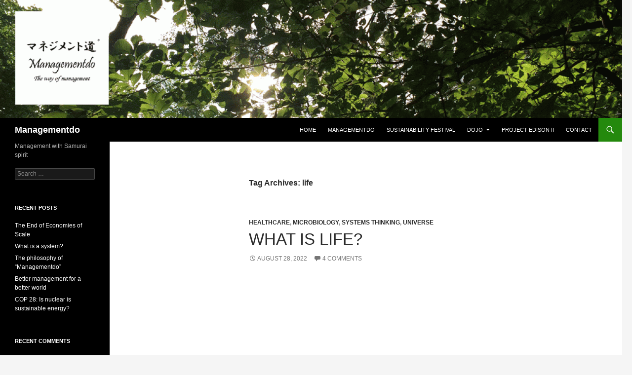

--- FILE ---
content_type: text/html; charset=UTF-8
request_url: https://www.managementdo.com/tag/life/
body_size: 49498
content:
<!DOCTYPE html><html dir="ltr" lang="en-US" prefix="og: https://ogp.me/ns#"><head><meta charset="UTF-8"><meta name="viewport" content="width=device-width, initial-scale=1.0"><link rel="profile" href="https://gmpg.org/xfn/11"><link rel="pingback" href="https://www.managementdo.com/xmlrpc.php"><style>#wpadminbar #wp-admin-bar-wccp_free_top_button .ab-icon:before {
	content: "\f160";
	color: #02CA02;
	top: 3px;
}
#wpadminbar #wp-admin-bar-wccp_free_top_button .ab-icon {
	transform: rotate(45deg);
}</style><style>img:is([sizes="auto" i], [sizes^="auto," i]) { contain-intrinsic-size: 3000px 1500px }</style><title>life - Managementdo</title><meta name="robots" content="max-image-preview:large" /><link rel="canonical" href="https://www.managementdo.com/tag/life/" /><link rel="next" href="https://www.managementdo.com/tag/life/page/2/" /><meta name="generator" content="All in One SEO (AIOSEO) 4.9.3" /> <script type="application/ld+json" class="aioseo-schema">{"@context":"https:\/\/schema.org","@graph":[{"@type":"BreadcrumbList","@id":"https:\/\/www.managementdo.com\/tag\/life\/#breadcrumblist","itemListElement":[{"@type":"ListItem","@id":"https:\/\/www.managementdo.com#listItem","position":1,"name":"Home","item":"https:\/\/www.managementdo.com","nextItem":{"@type":"ListItem","@id":"https:\/\/www.managementdo.com\/tag\/life\/#listItem","name":"life"}},{"@type":"ListItem","@id":"https:\/\/www.managementdo.com\/tag\/life\/#listItem","position":2,"name":"life","previousItem":{"@type":"ListItem","@id":"https:\/\/www.managementdo.com#listItem","name":"Home"}}]},{"@type":"CollectionPage","@id":"https:\/\/www.managementdo.com\/tag\/life\/#collectionpage","url":"https:\/\/www.managementdo.com\/tag\/life\/","name":"life - Managementdo","inLanguage":"en-US","isPartOf":{"@id":"https:\/\/www.managementdo.com\/#website"},"breadcrumb":{"@id":"https:\/\/www.managementdo.com\/tag\/life\/#breadcrumblist"}},{"@type":"Organization","@id":"https:\/\/www.managementdo.com\/#organization","name":"Managementdo","description":"Management with Samurai spirit","url":"https:\/\/www.managementdo.com\/"},{"@type":"WebSite","@id":"https:\/\/www.managementdo.com\/#website","url":"https:\/\/www.managementdo.com\/","name":"Managementdo","description":"Management with Samurai spirit","inLanguage":"en-US","publisher":{"@id":"https:\/\/www.managementdo.com\/#organization"}}]}</script> <meta name="google-site-verification" content="pLik4q0V1w12mi5tLzWw2UKQk7jn695afDDtgxZsRd8" /><link rel='dns-prefetch' href='//stats.wp.com' /><link rel='dns-prefetch' href='//v0.wordpress.com' /><link rel="alternate" type="application/rss+xml" title="Managementdo &raquo; Feed" href="https://www.managementdo.com/feed/" /><link rel="alternate" type="application/rss+xml" title="Managementdo &raquo; Comments Feed" href="https://www.managementdo.com/comments/feed/" /><link rel="alternate" type="application/rss+xml" title="Managementdo &raquo; life Tag Feed" href="https://www.managementdo.com/tag/life/feed/" /><link rel='stylesheet' id='twentyfourteen-jetpack-css' href='https://www.managementdo.com/wp-content/cache/autoptimize/autoptimize_single_2092a2edffb4c5734160fb528c5f946a.php' media='all' /><link rel='stylesheet' id='wp-block-library-css' href='https://www.managementdo.com/wp-includes/css/dist/block-library/style.min.css' media='all' /><style id='wp-block-library-theme-inline-css'>.wp-block-audio :where(figcaption){color:#555;font-size:13px;text-align:center}.is-dark-theme .wp-block-audio :where(figcaption){color:#ffffffa6}.wp-block-audio{margin:0 0 1em}.wp-block-code{border:1px solid #ccc;border-radius:4px;font-family:Menlo,Consolas,monaco,monospace;padding:.8em 1em}.wp-block-embed :where(figcaption){color:#555;font-size:13px;text-align:center}.is-dark-theme .wp-block-embed :where(figcaption){color:#ffffffa6}.wp-block-embed{margin:0 0 1em}.blocks-gallery-caption{color:#555;font-size:13px;text-align:center}.is-dark-theme .blocks-gallery-caption{color:#ffffffa6}:root :where(.wp-block-image figcaption){color:#555;font-size:13px;text-align:center}.is-dark-theme :root :where(.wp-block-image figcaption){color:#ffffffa6}.wp-block-image{margin:0 0 1em}.wp-block-pullquote{border-bottom:4px solid;border-top:4px solid;color:currentColor;margin-bottom:1.75em}.wp-block-pullquote cite,.wp-block-pullquote footer,.wp-block-pullquote__citation{color:currentColor;font-size:.8125em;font-style:normal;text-transform:uppercase}.wp-block-quote{border-left:.25em solid;margin:0 0 1.75em;padding-left:1em}.wp-block-quote cite,.wp-block-quote footer{color:currentColor;font-size:.8125em;font-style:normal;position:relative}.wp-block-quote:where(.has-text-align-right){border-left:none;border-right:.25em solid;padding-left:0;padding-right:1em}.wp-block-quote:where(.has-text-align-center){border:none;padding-left:0}.wp-block-quote.is-large,.wp-block-quote.is-style-large,.wp-block-quote:where(.is-style-plain){border:none}.wp-block-search .wp-block-search__label{font-weight:700}.wp-block-search__button{border:1px solid #ccc;padding:.375em .625em}:where(.wp-block-group.has-background){padding:1.25em 2.375em}.wp-block-separator.has-css-opacity{opacity:.4}.wp-block-separator{border:none;border-bottom:2px solid;margin-left:auto;margin-right:auto}.wp-block-separator.has-alpha-channel-opacity{opacity:1}.wp-block-separator:not(.is-style-wide):not(.is-style-dots){width:100px}.wp-block-separator.has-background:not(.is-style-dots){border-bottom:none;height:1px}.wp-block-separator.has-background:not(.is-style-wide):not(.is-style-dots){height:2px}.wp-block-table{margin:0 0 1em}.wp-block-table td,.wp-block-table th{word-break:normal}.wp-block-table :where(figcaption){color:#555;font-size:13px;text-align:center}.is-dark-theme .wp-block-table :where(figcaption){color:#ffffffa6}.wp-block-video :where(figcaption){color:#555;font-size:13px;text-align:center}.is-dark-theme .wp-block-video :where(figcaption){color:#ffffffa6}.wp-block-video{margin:0 0 1em}:root :where(.wp-block-template-part.has-background){margin-bottom:0;margin-top:0;padding:1.25em 2.375em}</style><link rel='stylesheet' id='aioseo/css/src/vue/standalone/blocks/table-of-contents/global.scss-css' href='https://www.managementdo.com/wp-content/cache/autoptimize/autoptimize_single_8aeaa129c1f80e6e5dbaa329351d1482.php' media='all' /><link rel='stylesheet' id='mediaelement-css' href='https://www.managementdo.com/wp-includes/js/mediaelement/mediaelementplayer-legacy.min.css' media='all' /><link rel='stylesheet' id='wp-mediaelement-css' href='https://www.managementdo.com/wp-includes/js/mediaelement/wp-mediaelement.min.css' media='all' /><style id='jetpack-sharing-buttons-style-inline-css'>.jetpack-sharing-buttons__services-list{display:flex;flex-direction:row;flex-wrap:wrap;gap:0;list-style-type:none;margin:5px;padding:0}.jetpack-sharing-buttons__services-list.has-small-icon-size{font-size:12px}.jetpack-sharing-buttons__services-list.has-normal-icon-size{font-size:16px}.jetpack-sharing-buttons__services-list.has-large-icon-size{font-size:24px}.jetpack-sharing-buttons__services-list.has-huge-icon-size{font-size:36px}@media print{.jetpack-sharing-buttons__services-list{display:none!important}}.editor-styles-wrapper .wp-block-jetpack-sharing-buttons{gap:0;padding-inline-start:0}ul.jetpack-sharing-buttons__services-list.has-background{padding:1.25em 2.375em}</style><style id='classic-theme-styles-inline-css'>/*! This file is auto-generated */
.wp-block-button__link{color:#fff;background-color:#32373c;border-radius:9999px;box-shadow:none;text-decoration:none;padding:calc(.667em + 2px) calc(1.333em + 2px);font-size:1.125em}.wp-block-file__button{background:#32373c;color:#fff;text-decoration:none}</style><style id='global-styles-inline-css'>:root{--wp--preset--aspect-ratio--square: 1;--wp--preset--aspect-ratio--4-3: 4/3;--wp--preset--aspect-ratio--3-4: 3/4;--wp--preset--aspect-ratio--3-2: 3/2;--wp--preset--aspect-ratio--2-3: 2/3;--wp--preset--aspect-ratio--16-9: 16/9;--wp--preset--aspect-ratio--9-16: 9/16;--wp--preset--color--black: #000000;--wp--preset--color--cyan-bluish-gray: #abb8c3;--wp--preset--color--white: #fff;--wp--preset--color--pale-pink: #f78da7;--wp--preset--color--vivid-red: #cf2e2e;--wp--preset--color--luminous-vivid-orange: #ff6900;--wp--preset--color--luminous-vivid-amber: #fcb900;--wp--preset--color--light-green-cyan: #7bdcb5;--wp--preset--color--vivid-green-cyan: #00d084;--wp--preset--color--pale-cyan-blue: #8ed1fc;--wp--preset--color--vivid-cyan-blue: #0693e3;--wp--preset--color--vivid-purple: #9b51e0;--wp--preset--color--green: #24890d;--wp--preset--color--dark-gray: #2b2b2b;--wp--preset--color--medium-gray: #767676;--wp--preset--color--light-gray: #f5f5f5;--wp--preset--gradient--vivid-cyan-blue-to-vivid-purple: linear-gradient(135deg,rgba(6,147,227,1) 0%,rgb(155,81,224) 100%);--wp--preset--gradient--light-green-cyan-to-vivid-green-cyan: linear-gradient(135deg,rgb(122,220,180) 0%,rgb(0,208,130) 100%);--wp--preset--gradient--luminous-vivid-amber-to-luminous-vivid-orange: linear-gradient(135deg,rgba(252,185,0,1) 0%,rgba(255,105,0,1) 100%);--wp--preset--gradient--luminous-vivid-orange-to-vivid-red: linear-gradient(135deg,rgba(255,105,0,1) 0%,rgb(207,46,46) 100%);--wp--preset--gradient--very-light-gray-to-cyan-bluish-gray: linear-gradient(135deg,rgb(238,238,238) 0%,rgb(169,184,195) 100%);--wp--preset--gradient--cool-to-warm-spectrum: linear-gradient(135deg,rgb(74,234,220) 0%,rgb(151,120,209) 20%,rgb(207,42,186) 40%,rgb(238,44,130) 60%,rgb(251,105,98) 80%,rgb(254,248,76) 100%);--wp--preset--gradient--blush-light-purple: linear-gradient(135deg,rgb(255,206,236) 0%,rgb(152,150,240) 100%);--wp--preset--gradient--blush-bordeaux: linear-gradient(135deg,rgb(254,205,165) 0%,rgb(254,45,45) 50%,rgb(107,0,62) 100%);--wp--preset--gradient--luminous-dusk: linear-gradient(135deg,rgb(255,203,112) 0%,rgb(199,81,192) 50%,rgb(65,88,208) 100%);--wp--preset--gradient--pale-ocean: linear-gradient(135deg,rgb(255,245,203) 0%,rgb(182,227,212) 50%,rgb(51,167,181) 100%);--wp--preset--gradient--electric-grass: linear-gradient(135deg,rgb(202,248,128) 0%,rgb(113,206,126) 100%);--wp--preset--gradient--midnight: linear-gradient(135deg,rgb(2,3,129) 0%,rgb(40,116,252) 100%);--wp--preset--font-size--small: 13px;--wp--preset--font-size--medium: 20px;--wp--preset--font-size--large: 36px;--wp--preset--font-size--x-large: 42px;--wp--preset--spacing--20: 0.44rem;--wp--preset--spacing--30: 0.67rem;--wp--preset--spacing--40: 1rem;--wp--preset--spacing--50: 1.5rem;--wp--preset--spacing--60: 2.25rem;--wp--preset--spacing--70: 3.38rem;--wp--preset--spacing--80: 5.06rem;--wp--preset--shadow--natural: 6px 6px 9px rgba(0, 0, 0, 0.2);--wp--preset--shadow--deep: 12px 12px 50px rgba(0, 0, 0, 0.4);--wp--preset--shadow--sharp: 6px 6px 0px rgba(0, 0, 0, 0.2);--wp--preset--shadow--outlined: 6px 6px 0px -3px rgba(255, 255, 255, 1), 6px 6px rgba(0, 0, 0, 1);--wp--preset--shadow--crisp: 6px 6px 0px rgba(0, 0, 0, 1);}:where(.is-layout-flex){gap: 0.5em;}:where(.is-layout-grid){gap: 0.5em;}body .is-layout-flex{display: flex;}.is-layout-flex{flex-wrap: wrap;align-items: center;}.is-layout-flex > :is(*, div){margin: 0;}body .is-layout-grid{display: grid;}.is-layout-grid > :is(*, div){margin: 0;}:where(.wp-block-columns.is-layout-flex){gap: 2em;}:where(.wp-block-columns.is-layout-grid){gap: 2em;}:where(.wp-block-post-template.is-layout-flex){gap: 1.25em;}:where(.wp-block-post-template.is-layout-grid){gap: 1.25em;}.has-black-color{color: var(--wp--preset--color--black) !important;}.has-cyan-bluish-gray-color{color: var(--wp--preset--color--cyan-bluish-gray) !important;}.has-white-color{color: var(--wp--preset--color--white) !important;}.has-pale-pink-color{color: var(--wp--preset--color--pale-pink) !important;}.has-vivid-red-color{color: var(--wp--preset--color--vivid-red) !important;}.has-luminous-vivid-orange-color{color: var(--wp--preset--color--luminous-vivid-orange) !important;}.has-luminous-vivid-amber-color{color: var(--wp--preset--color--luminous-vivid-amber) !important;}.has-light-green-cyan-color{color: var(--wp--preset--color--light-green-cyan) !important;}.has-vivid-green-cyan-color{color: var(--wp--preset--color--vivid-green-cyan) !important;}.has-pale-cyan-blue-color{color: var(--wp--preset--color--pale-cyan-blue) !important;}.has-vivid-cyan-blue-color{color: var(--wp--preset--color--vivid-cyan-blue) !important;}.has-vivid-purple-color{color: var(--wp--preset--color--vivid-purple) !important;}.has-black-background-color{background-color: var(--wp--preset--color--black) !important;}.has-cyan-bluish-gray-background-color{background-color: var(--wp--preset--color--cyan-bluish-gray) !important;}.has-white-background-color{background-color: var(--wp--preset--color--white) !important;}.has-pale-pink-background-color{background-color: var(--wp--preset--color--pale-pink) !important;}.has-vivid-red-background-color{background-color: var(--wp--preset--color--vivid-red) !important;}.has-luminous-vivid-orange-background-color{background-color: var(--wp--preset--color--luminous-vivid-orange) !important;}.has-luminous-vivid-amber-background-color{background-color: var(--wp--preset--color--luminous-vivid-amber) !important;}.has-light-green-cyan-background-color{background-color: var(--wp--preset--color--light-green-cyan) !important;}.has-vivid-green-cyan-background-color{background-color: var(--wp--preset--color--vivid-green-cyan) !important;}.has-pale-cyan-blue-background-color{background-color: var(--wp--preset--color--pale-cyan-blue) !important;}.has-vivid-cyan-blue-background-color{background-color: var(--wp--preset--color--vivid-cyan-blue) !important;}.has-vivid-purple-background-color{background-color: var(--wp--preset--color--vivid-purple) !important;}.has-black-border-color{border-color: var(--wp--preset--color--black) !important;}.has-cyan-bluish-gray-border-color{border-color: var(--wp--preset--color--cyan-bluish-gray) !important;}.has-white-border-color{border-color: var(--wp--preset--color--white) !important;}.has-pale-pink-border-color{border-color: var(--wp--preset--color--pale-pink) !important;}.has-vivid-red-border-color{border-color: var(--wp--preset--color--vivid-red) !important;}.has-luminous-vivid-orange-border-color{border-color: var(--wp--preset--color--luminous-vivid-orange) !important;}.has-luminous-vivid-amber-border-color{border-color: var(--wp--preset--color--luminous-vivid-amber) !important;}.has-light-green-cyan-border-color{border-color: var(--wp--preset--color--light-green-cyan) !important;}.has-vivid-green-cyan-border-color{border-color: var(--wp--preset--color--vivid-green-cyan) !important;}.has-pale-cyan-blue-border-color{border-color: var(--wp--preset--color--pale-cyan-blue) !important;}.has-vivid-cyan-blue-border-color{border-color: var(--wp--preset--color--vivid-cyan-blue) !important;}.has-vivid-purple-border-color{border-color: var(--wp--preset--color--vivid-purple) !important;}.has-vivid-cyan-blue-to-vivid-purple-gradient-background{background: var(--wp--preset--gradient--vivid-cyan-blue-to-vivid-purple) !important;}.has-light-green-cyan-to-vivid-green-cyan-gradient-background{background: var(--wp--preset--gradient--light-green-cyan-to-vivid-green-cyan) !important;}.has-luminous-vivid-amber-to-luminous-vivid-orange-gradient-background{background: var(--wp--preset--gradient--luminous-vivid-amber-to-luminous-vivid-orange) !important;}.has-luminous-vivid-orange-to-vivid-red-gradient-background{background: var(--wp--preset--gradient--luminous-vivid-orange-to-vivid-red) !important;}.has-very-light-gray-to-cyan-bluish-gray-gradient-background{background: var(--wp--preset--gradient--very-light-gray-to-cyan-bluish-gray) !important;}.has-cool-to-warm-spectrum-gradient-background{background: var(--wp--preset--gradient--cool-to-warm-spectrum) !important;}.has-blush-light-purple-gradient-background{background: var(--wp--preset--gradient--blush-light-purple) !important;}.has-blush-bordeaux-gradient-background{background: var(--wp--preset--gradient--blush-bordeaux) !important;}.has-luminous-dusk-gradient-background{background: var(--wp--preset--gradient--luminous-dusk) !important;}.has-pale-ocean-gradient-background{background: var(--wp--preset--gradient--pale-ocean) !important;}.has-electric-grass-gradient-background{background: var(--wp--preset--gradient--electric-grass) !important;}.has-midnight-gradient-background{background: var(--wp--preset--gradient--midnight) !important;}.has-small-font-size{font-size: var(--wp--preset--font-size--small) !important;}.has-medium-font-size{font-size: var(--wp--preset--font-size--medium) !important;}.has-large-font-size{font-size: var(--wp--preset--font-size--large) !important;}.has-x-large-font-size{font-size: var(--wp--preset--font-size--x-large) !important;}
:where(.wp-block-post-template.is-layout-flex){gap: 1.25em;}:where(.wp-block-post-template.is-layout-grid){gap: 1.25em;}
:where(.wp-block-columns.is-layout-flex){gap: 2em;}:where(.wp-block-columns.is-layout-grid){gap: 2em;}
:root :where(.wp-block-pullquote){font-size: 1.5em;line-height: 1.6;}</style><link rel='stylesheet' id='genericons-css' href='https://www.managementdo.com/wp-content/cache/autoptimize/autoptimize_single_6caff7e9361823e3f5f93c9672c2670d.php' media='all' /><link rel='stylesheet' id='twentyfourteen-style-css' href='https://www.managementdo.com/wp-content/cache/autoptimize/autoptimize_single_c58f4f49ace6a9aa3d93c6da47729568.php' media='all' /><link rel='stylesheet' id='twentyfourteen-block-style-css' href='https://www.managementdo.com/wp-content/cache/autoptimize/autoptimize_single_7c74ddb14f3da2e8af9bbe628fee2dfd.php' media='all' /> <script defer src="https://www.managementdo.com/wp-includes/js/jquery/jquery.min.js" id="jquery-core-js"></script> <script defer src="https://www.managementdo.com/wp-includes/js/jquery/jquery-migrate.min.js" id="jquery-migrate-js"></script> <script src="https://www.managementdo.com/wp-content/cache/autoptimize/autoptimize_single_9a312b92668d85364611fe3f049ee047.php" id="twentyfourteen-script-js" defer data-wp-strategy="defer"></script> <link rel="https://api.w.org/" href="https://www.managementdo.com/wp-json/" /><link rel="alternate" title="JSON" type="application/json" href="https://www.managementdo.com/wp-json/wp/v2/tags/10" /><link rel="EditURI" type="application/rsd+xml" title="RSD" href="https://www.managementdo.com/xmlrpc.php?rsd" /><style id="fourteen-colors" type="text/css"></style><script defer id="wpcp_disable_selection" src="[data-uri]"></script> <script defer id="wpcp_disable_Right_Click" src="[data-uri]"></script> <style>.unselectable
{
-moz-user-select:none;
-webkit-user-select:none;
cursor: default;
}
html
{
-webkit-touch-callout: none;
-webkit-user-select: none;
-khtml-user-select: none;
-moz-user-select: none;
-ms-user-select: none;
user-select: none;
-webkit-tap-highlight-color: rgba(0,0,0,0);
}</style> <script defer id="wpcp_css_disable_selection" src="[data-uri]"></script> <style>img#wpstats{display:none}</style><style>.recentcomments a{display:inline !important;padding:0 !important;margin:0 !important;}</style><link rel="icon" href="https://www.managementdo.com/wp-content/uploads/2016/11/cropped-IMG_3276-e1478674372196-32x32.jpg" sizes="32x32" /><link rel="icon" href="https://www.managementdo.com/wp-content/uploads/2016/11/cropped-IMG_3276-e1478674372196-192x192.jpg" sizes="192x192" /><link rel="apple-touch-icon" href="https://www.managementdo.com/wp-content/uploads/2016/11/cropped-IMG_3276-e1478674372196-180x180.jpg" /><meta name="msapplication-TileImage" content="https://www.managementdo.com/wp-content/uploads/2016/11/cropped-IMG_3276-e1478674372196-270x270.jpg" /></head><body class="archive tag tag-life tag-10 wp-embed-responsive unselectable header-image list-view full-width"> <a class="screen-reader-text skip-link" href="#content"> Skip to content</a><div id="page" class="hfeed site"><div id="site-header"> <a href="https://www.managementdo.com/" rel="home" > <img src="https://www.managementdo.com/wp-content/uploads/2017/05/cropped-Greenlight2_LogoW-1.gif" width="1260" height="239" alt="Managementdo" decoding="async" fetchpriority="high" /> </a></div><header id="masthead" class="site-header"><div class="header-main"><h1 class="site-title"><a href="https://www.managementdo.com/" rel="home" >Managementdo</a></h1><div class="search-toggle"> <a href="#search-container" class="screen-reader-text" aria-expanded="false" aria-controls="search-container"> Search </a></div><nav id="primary-navigation" class="site-navigation primary-navigation"> <button class="menu-toggle">Primary Menu</button><div class="menu-menu-container"><ul id="primary-menu" class="nav-menu"><li id="menu-item-24" class="menu-item menu-item-type-custom menu-item-object-custom menu-item-home menu-item-24"><a href="https://www.managementdo.com">Home</a></li><li id="menu-item-25" class="menu-item menu-item-type-post_type menu-item-object-page menu-item-home menu-item-25"><a href="https://www.managementdo.com/">Managementdo</a></li><li id="menu-item-907" class="menu-item menu-item-type-post_type menu-item-object-page menu-item-907"><a href="https://www.managementdo.com/sustainability-festival-2022en/">Sustainability festival</a></li><li id="menu-item-50" class="menu-item menu-item-type-post_type menu-item-object-page menu-item-has-children menu-item-50"><a href="https://www.managementdo.com/dojo/">Dojo</a><ul class="sub-menu"><li id="menu-item-236" class="menu-item menu-item-type-post_type menu-item-object-page menu-item-236"><a href="https://www.managementdo.com/profile/">Profile</a></li></ul></li><li id="menu-item-478" class="menu-item menu-item-type-post_type menu-item-object-page menu-item-478"><a href="https://www.managementdo.com/project-edison-ii/">Project Edison II</a></li><li id="menu-item-213" class="menu-item menu-item-type-custom menu-item-object-custom menu-item-213"><a href="http://www.insight-m.com/contact/?lang=en">Contact</a></li></ul></div></nav></div><div id="search-container" class="search-box-wrapper hide"><div class="search-box"><form role="search" method="get" class="search-form" action="https://www.managementdo.com/"> <label> <span class="screen-reader-text">Search for:</span> <input type="search" class="search-field" placeholder="Search &hellip;" value="" name="s" /> </label> <input type="submit" class="search-submit" value="Search" /></form></div></div></header><div id="main" class="site-main"><section id="primary" class="content-area"><div id="content" class="site-content" role="main"><header class="archive-header"><h1 class="archive-title"> Tag Archives: life</h1></header><article id="post-893" class="post-893 post type-post status-publish format-standard hentry category-healthcare category-microbiology category-systems-thinking category-universe tag-dynamic-equilibrium tag-life tag-systems-thinking"><header class="entry-header"><div class="entry-meta"> <span class="cat-links"><a href="https://www.managementdo.com/category/healthcare/" rel="category tag">Healthcare</a>, <a href="https://www.managementdo.com/category/microbiology/" rel="category tag">Microbiology</a>, <a href="https://www.managementdo.com/category/systems-thinking/" rel="category tag">Systems thinking</a>, <a href="https://www.managementdo.com/category/universe/" rel="category tag">Universe</a></span></div><h1 class="entry-title"><a href="https://www.managementdo.com/2022/08/28/what-is-life/" rel="bookmark">what is life?</a></h1><div class="entry-meta"> <span class="entry-date"><a href="https://www.managementdo.com/2022/08/28/what-is-life/" rel="bookmark"><time class="entry-date" datetime="2022-08-28T21:25:09+09:00">August 28, 2022</time></a></span> <span class="byline"><span class="author vcard"><a class="url fn n" href="https://www.managementdo.com/author/mdo_en/" rel="author">Shin</a></span></span> <span class="comments-link"><a href="https://www.managementdo.com/2022/08/28/what-is-life/#comments">4 Comments</a></span></div></header><div class="entry-content"><figure class="wp-block-embed-youtube wp-block-embed is-type-rich is-provider-embed-handler wp-embed-aspect-16-9 wp-has-aspect-ratio"><div class="wp-block-embed__wrapper"> <iframe title="動的平衡" width="474" height="267" src="https://www.youtube.com/embed/lh60rJ8gLgA?feature=oembed" frameborder="0" allow="accelerometer; autoplay; clipboard-write; encrypted-media; gyroscope; picture-in-picture; web-share" referrerpolicy="strict-origin-when-cross-origin" allowfullscreen></iframe></div><figcaption>COPYRIGHT © THA LTD.</figcaption></figure><p>Life is a system because it has interrelated elements (organs) and a purpose.</p><p> A system has a flow (inflow-&gt;stock-&gt; outflow). Therefore you can also say life is a stream.</p><p>The above video shows what life is.   We take food. Food is not for our energy but makes our body.</p><p></p><p> When we look at those processes in detail, we break our cells first and compose them to maintain balance or adapt to the environment. It is called &#8220;dynamic equilibrium.&#8221;</p><figure class="wp-block-image"><a href="https://www.researchgate.net/figure/Bergsons-Arc-a-model-to-consider-Dynamic-equilibrium-viewed-from-composition-and_fig14_324061660"><img decoding="async" src="https://www.researchgate.net/publication/324061660/figure/fig14/AS:609160869732364@1522246677238/Bergsons-Arc-a-model-to-consider-Dynamic-equilibrium-viewed-from-composition-and.png" alt="Bergson's Arc: a model to consider Dynamic equilibrium viewed from composition and decomposition presented by Dr. S. Fukuoka [48] (A part of original drawing was changed to simplify the explanation of the concept, and added a supplementary one.) (a) Incline with θ°; (b) Cut figure of circumference (Cell opens with it closed.); (c) Life circle climbing back over the incline with composition and decomposition at once."/></a><figcaption>Bergson&#8217;s Arc: a model to consider Dynamic equilibrium viewed from composition and decomposition presented by Dr. S. Fukuoka [48] (A part of original drawing was changed to simplify the explanation of the concept, and added a supplementary one.) (a) Incline with θ°; (b) Cut figure of circumference (Cell opens with it closed.); (c) Life circle climbing back over the incline with composition and decomposition at once.&nbsp; <br><br> Reference: Study on Sustainable Water Resource Conservation—Toward Deepening of Homo Environmentics &#8211; Scientific Figure on ResearchGate. Available from: https://www.researchgate.net/figure/Bergsons-Arc-a-model-to-consider-Dynamic-equilibrium-viewed-from-composition-and_fig14_324061660 [accessed 30 Aug, 2022]</figcaption></figure><p>As you can see from the charts above, life is climbing the hill against the natural law (<a href="https://en.wikipedia.org/wiki/Second_law_of_thermodynamics">Second law of thermodynamics</a>)with decompositions and compositions of cells.</p><p>Every day, you gradually break yourself and make new. Finally, around one year later, you will be completely new if you can keep the balance to adapt new environment. To enjoy hill walking, you need the courage to change yourself first.</p><p>You are a river.</p><p>You are a flower.</p><p>You are a rainbow.</p><p><em><a href="Reference: Biodiversity is the Dynamic Equilibrium of the Earth - The Beauty of Oikos - Shinichi Fukuoka" title="https://www.aeon.info/ef/midoripress/column/20121112_biodiversity_is_the_dynamic_equilibrium_of_the_earth_-the_beauty_of_oikos_-.html">Reference: Biodiversity is the Dynamic Equilibrium of the Earth &#8211; The Beauty of Oikos &#8211; Shinichi Fukuoka</a></em></p><p></p><p></p></div><footer class="entry-meta"><span class="tag-links"><a href="https://www.managementdo.com/tag/dynamic-equilibrium/" rel="tag">dynamic equilibrium</a><a href="https://www.managementdo.com/tag/life/" rel="tag">life</a><a href="https://www.managementdo.com/tag/systems-thinking/" rel="tag">systems thinking</a></span></footer></article><nav class="navigation paging-navigation"><h1 class="screen-reader-text"> Posts navigation</h1><div class="pagination loop-pagination"> <span aria-current="page" class="page-numbers current">1</span> <a class="page-numbers" href="https://www.managementdo.com/tag/life/page/2/">2</a> <a class="next page-numbers" href="https://www.managementdo.com/tag/life/page/2/">Next &rarr;</a></div></nav></div></section><div id="secondary"><h2 class="site-description">Management with Samurai spirit</h2><div id="primary-sidebar" class="primary-sidebar widget-area" role="complementary"><aside id="search-2" class="widget widget_search"><form role="search" method="get" class="search-form" action="https://www.managementdo.com/"> <label> <span class="screen-reader-text">Search for:</span> <input type="search" class="search-field" placeholder="Search &hellip;" value="" name="s" /> </label> <input type="submit" class="search-submit" value="Search" /></form></aside><aside id="recent-posts-2" class="widget widget_recent_entries"><h1 class="widget-title">Recent Posts</h1><nav aria-label="Recent Posts"><ul><li> <a href="https://www.managementdo.com/2024/06/19/the-end-of-economies-of-scale/">The End of Economies of Scale</a></li><li> <a href="https://www.managementdo.com/2024/02/18/what-is-a-system/">What is a system?</a></li><li> <a href="https://www.managementdo.com/2024/01/08/the-philosophy-of-managementdo/">The philosophy of &#8220;Managementdo&#8221;</a></li><li> <a href="https://www.managementdo.com/2024/01/07/better-management-for-a-better-world/">Better management for a better world</a></li><li> <a href="https://www.managementdo.com/2024/01/02/cop-28-is-nuclear-is-sustainable-energy/">COP 28: Is nuclear is sustainable energy?</a></li></ul></nav></aside><aside id="recent-comments-2" class="widget widget_recent_comments"><h1 class="widget-title">Recent Comments</h1><nav aria-label="Recent Comments"><ul id="recentcomments"><li class="recentcomments"><span class="comment-author-link"><a href="http://www.insight-m.com/" class="url" rel="ugc external nofollow">Shin</a></span> on <a href="https://www.managementdo.com/2024/01/08/the-philosophy-of-managementdo/#comment-1444">The philosophy of &#8220;Managementdo&#8221;</a></li><li class="recentcomments"><span class="comment-author-link"><a href="http://www.insight-m.com/" class="url" rel="ugc external nofollow">Shin</a></span> on <a href="https://www.managementdo.com/2024/01/07/better-management-for-a-better-world/#comment-1443">Better management for a better world</a></li><li class="recentcomments"><span class="comment-author-link"><a href="http://www.insight-m.com/" class="url" rel="ugc external nofollow">Shin</a></span> on <a href="https://www.managementdo.com/2024/01/02/cop-28-is-nuclear-is-sustainable-energy/#comment-1442">COP 28: Is nuclear is sustainable energy?</a></li><li class="recentcomments"><span class="comment-author-link"><a href="http://google" class="url" rel="ugc external nofollow">Nesrine Charef</a></span> on <a href="https://www.managementdo.com/2024/01/08/the-philosophy-of-managementdo/#comment-1441">The philosophy of &#8220;Managementdo&#8221;</a></li><li class="recentcomments"><span class="comment-author-link"><a href="http://google" class="url" rel="ugc external nofollow">Nesrine Charef</a></span> on <a href="https://www.managementdo.com/2024/01/07/better-management-for-a-better-world/#comment-1440">Better management for a better world</a></li></ul></nav></aside><aside id="archives-2" class="widget widget_archive"><h1 class="widget-title">Archives</h1><nav aria-label="Archives"><ul><li><a href='https://www.managementdo.com/2024/06/'>June 2024</a></li><li><a href='https://www.managementdo.com/2024/02/'>February 2024</a></li><li><a href='https://www.managementdo.com/2024/01/'>January 2024</a></li><li><a href='https://www.managementdo.com/2023/07/'>July 2023</a></li><li><a href='https://www.managementdo.com/2023/04/'>April 2023</a></li><li><a href='https://www.managementdo.com/2023/03/'>March 2023</a></li><li><a href='https://www.managementdo.com/2023/02/'>February 2023</a></li><li><a href='https://www.managementdo.com/2023/01/'>January 2023</a></li><li><a href='https://www.managementdo.com/2022/12/'>December 2022</a></li><li><a href='https://www.managementdo.com/2022/11/'>November 2022</a></li><li><a href='https://www.managementdo.com/2022/10/'>October 2022</a></li><li><a href='https://www.managementdo.com/2022/08/'>August 2022</a></li><li><a href='https://www.managementdo.com/2022/07/'>July 2022</a></li><li><a href='https://www.managementdo.com/2022/06/'>June 2022</a></li><li><a href='https://www.managementdo.com/2022/05/'>May 2022</a></li><li><a href='https://www.managementdo.com/2022/04/'>April 2022</a></li><li><a href='https://www.managementdo.com/2022/03/'>March 2022</a></li><li><a href='https://www.managementdo.com/2022/02/'>February 2022</a></li><li><a href='https://www.managementdo.com/2022/01/'>January 2022</a></li><li><a href='https://www.managementdo.com/2021/11/'>November 2021</a></li><li><a href='https://www.managementdo.com/2021/10/'>October 2021</a></li><li><a href='https://www.managementdo.com/2021/09/'>September 2021</a></li><li><a href='https://www.managementdo.com/2021/08/'>August 2021</a></li><li><a href='https://www.managementdo.com/2021/07/'>July 2021</a></li><li><a href='https://www.managementdo.com/2021/06/'>June 2021</a></li><li><a href='https://www.managementdo.com/2021/04/'>April 2021</a></li><li><a href='https://www.managementdo.com/2021/03/'>March 2021</a></li><li><a href='https://www.managementdo.com/2021/02/'>February 2021</a></li><li><a href='https://www.managementdo.com/2021/01/'>January 2021</a></li><li><a href='https://www.managementdo.com/2020/09/'>September 2020</a></li><li><a href='https://www.managementdo.com/2020/08/'>August 2020</a></li><li><a href='https://www.managementdo.com/2020/06/'>June 2020</a></li><li><a href='https://www.managementdo.com/2020/05/'>May 2020</a></li><li><a href='https://www.managementdo.com/2020/04/'>April 2020</a></li><li><a href='https://www.managementdo.com/2020/03/'>March 2020</a></li><li><a href='https://www.managementdo.com/2020/02/'>February 2020</a></li><li><a href='https://www.managementdo.com/2020/01/'>January 2020</a></li><li><a href='https://www.managementdo.com/2019/12/'>December 2019</a></li><li><a href='https://www.managementdo.com/2019/07/'>July 2019</a></li><li><a href='https://www.managementdo.com/2018/01/'>January 2018</a></li><li><a href='https://www.managementdo.com/2017/12/'>December 2017</a></li><li><a href='https://www.managementdo.com/2017/06/'>June 2017</a></li><li><a href='https://www.managementdo.com/2017/05/'>May 2017</a></li><li><a href='https://www.managementdo.com/2017/04/'>April 2017</a></li><li><a href='https://www.managementdo.com/2016/12/'>December 2016</a></li><li><a href='https://www.managementdo.com/2016/11/'>November 2016</a></li></ul></nav></aside><aside id="categories-2" class="widget widget_categories"><h1 class="widget-title">Categories</h1><nav aria-label="Categories"><ul><li class="cat-item cat-item-22"><a href="https://www.managementdo.com/category/agriculture/">Agriculture</a></li><li class="cat-item cat-item-15"><a href="https://www.managementdo.com/category/aikido/">Aikido</a></li><li class="cat-item cat-item-88"><a href="https://www.managementdo.com/category/bushido/">Bushido</a></li><li class="cat-item cat-item-56"><a href="https://www.managementdo.com/category/ecologial-footprint/">Ecologial footprint</a></li><li class="cat-item cat-item-5"><a href="https://www.managementdo.com/category/entrepreneur/">entrepreneur</a></li><li class="cat-item cat-item-23"><a href="https://www.managementdo.com/category/environment/">environment</a></li><li class="cat-item cat-item-55"><a href="https://www.managementdo.com/category/forest-garden/">Forest garden</a></li><li class="cat-item cat-item-60"><a href="https://www.managementdo.com/category/happiness/">Happiness</a></li><li class="cat-item cat-item-25"><a href="https://www.managementdo.com/category/healthcare/">Healthcare</a></li><li class="cat-item cat-item-90"><a href="https://www.managementdo.com/category/innovation/">Innovation</a></li><li class="cat-item cat-item-7"><a href="https://www.managementdo.com/category/learning/">Learning</a></li><li class="cat-item cat-item-2"><a href="https://www.managementdo.com/category/management/">Management</a></li><li class="cat-item cat-item-92"><a href="https://www.managementdo.com/category/managementdo/">Managementdo</a></li><li class="cat-item cat-item-40"><a href="https://www.managementdo.com/category/microbiology/">Microbiology</a></li><li class="cat-item cat-item-21"><a href="https://www.managementdo.com/category/mindfulness/">Mindfulness</a></li><li class="cat-item cat-item-34"><a href="https://www.managementdo.com/category/music/">Music</a></li><li class="cat-item cat-item-63"><a href="https://www.managementdo.com/category/peace/">Peace</a></li><li class="cat-item cat-item-36"><a href="https://www.managementdo.com/category/permaculture/">Permaculture</a></li><li class="cat-item cat-item-50"><a href="https://www.managementdo.com/category/poem/">Poem</a></li><li class="cat-item cat-item-37"><a href="https://www.managementdo.com/category/project-edision-ii/">Project Edision II</a></li><li class="cat-item cat-item-18"><a href="https://www.managementdo.com/category/psychology/">psychology</a></li><li class="cat-item cat-item-42"><a href="https://www.managementdo.com/category/sdgs/">SDGs</a></li><li class="cat-item cat-item-11"><a href="https://www.managementdo.com/category/stress/">stress</a></li><li class="cat-item cat-item-77"><a href="https://www.managementdo.com/category/sustainability/">Sustainability</a></li><li class="cat-item cat-item-78"><a href="https://www.managementdo.com/category/sustainability-project/">Sustainability project</a></li><li class="cat-item cat-item-65"><a href="https://www.managementdo.com/category/systems-thinking/">Systems thinking</a></li><li class="cat-item cat-item-41"><a href="https://www.managementdo.com/category/the-great-learning/">The great learning</a></li><li class="cat-item cat-item-64"><a href="https://www.managementdo.com/category/universe/">Universe</a></li></ul></nav></aside></div></div></div><footer id="colophon" class="site-footer"><div class="site-info"> <a href="https://wordpress.org/" class="imprint"> Proudly powered by WordPress </a></div></footer></div><div id="wpcp-error-message" class="msgmsg-box-wpcp hideme"><span>error: </span>Content is protected !!</div> <script defer src="[data-uri]"></script> <style>@media print {
	body * {display: none !important;}
		body:after {
		content: "You are not allowed to print preview this page, Thank you"; }
	}</style><style type="text/css">#wpcp-error-message {
	    direction: ltr;
	    text-align: center;
	    transition: opacity 900ms ease 0s;
	    z-index: 99999999;
	}
	.hideme {
    	opacity:0;
    	visibility: hidden;
	}
	.showme {
    	opacity:1;
    	visibility: visible;
	}
	.msgmsg-box-wpcp {
		border:1px solid #f5aca6;
		border-radius: 10px;
		color: #555;
		font-family: Tahoma;
		font-size: 11px;
		margin: 10px;
		padding: 10px 36px;
		position: fixed;
		width: 255px;
		top: 50%;
  		left: 50%;
  		margin-top: -10px;
  		margin-left: -130px;
  		-webkit-box-shadow: 0px 0px 34px 2px rgba(242,191,191,1);
		-moz-box-shadow: 0px 0px 34px 2px rgba(242,191,191,1);
		box-shadow: 0px 0px 34px 2px rgba(242,191,191,1);
	}
	.msgmsg-box-wpcp span {
		font-weight:bold;
		text-transform:uppercase;
	}
		.warning-wpcp {
		background:#ffecec url('https://www.managementdo.com/wp-content/plugins/wp-content-copy-protector/images/warning.png') no-repeat 10px 50%;
	}</style> <script id="jetpack-stats-js-before">_stq = window._stq || [];
_stq.push([ "view", {"v":"ext","blog":"120081832","post":"0","tz":"9","srv":"www.managementdo.com","arch_tag":"life","arch_results":"1","j":"1:15.4"} ]);
_stq.push([ "clickTrackerInit", "120081832", "0" ]);</script> <script src="https://stats.wp.com/e-202603.js" id="jetpack-stats-js" defer data-wp-strategy="defer"></script> </body></html>